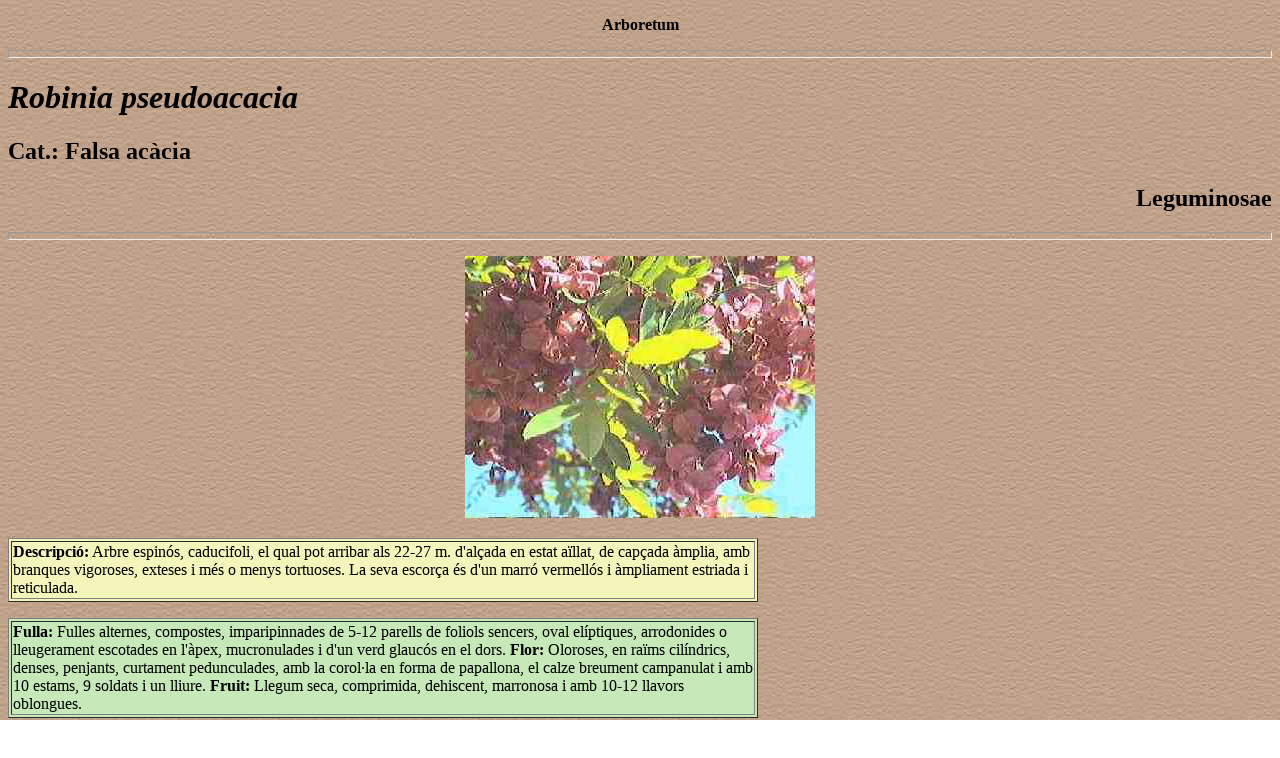

--- FILE ---
content_type: text/html
request_url: http://www.xtec.cat/~jsanfeli/jardi/hola8/arbre/plant17.htm
body_size: 2463
content:
<!DOCTYPE HTML PUBLIC "-//SQ//DTD HTML 2.0 + all extensions//EN" "hmpro3.dtd">
<HTML>
<HEAD>
<TITLE></TITLE></HEAD>
<BODY BACKGROUND="../../webs/paper02.jpg">
<P ALIGN="CENTER"><B>Arboretum</B></P>
<HR SIZE="8">
<H1><I>Robinia pseudoacacia</I></H1>
<H2>Cat.: Falsa ac&agrave;cia</H2>
<H2 ALIGN="RIGHT">Leguminosae</H2>
<HR SIZE="8">
<P></P>
<CENTER><IMG SRC="arbrot/pla17.jpg" WIDTH="350" HEIGHT="262"></CENTER>
<P></P>
<TABLE BORDER="BORDER" WIDTH="750" BGCOLOR="#F4F5BA">
<TR>
<TD><B>Descripci&oacute;:</B> Arbre espin&oacute;s, caducifoli, el qual pot
arribar als 22-27 m. d'al&ccedil;ada en estat a&iuml;llat, de cap&ccedil;ada &agrave;mplia,
amb branques vigoroses, exteses i m&eacute;s o menys tortuoses. La seva escor&ccedil;a
&eacute;s d'un marr&oacute; vermell&oacute;s i &agrave;mpliament estriada i
reticulada.</TD></TR></TABLE>
<P></P>
<TABLE BORDER="BORDER" WIDTH="750" BGCOLOR="#C7E8B9">
<TR>
<TD><B>Fulla:</B> Fulles alternes, compostes, imparipinnades de 5-12 parells
de foliols sencers, oval el&iacute;ptiques, arrodonides o lleugerament escotades
en l'&agrave;pex, mucronulades i d'un verd glauc&oacute;s en el dors. <B>Flor:</B>
Oloroses, en ra&iuml;ms cil&iacute;ndrics, denses, penjants, curtament
pedunculades, amb la corol&#183;la en forma de papallona, el calze breument
campanulat i amb 10 estams, 9 soldats i un lliure. <B> Fruit:</B> Llegum seca,
comprimida, dehiscent, marronosa i amb 10-12 llavors oblongues. </TD></TR></TABLE>
<P></P>
<TABLE BORDER="BORDER" WIDTH="750" BGCOLOR="#F2C1A4">
<TR>
<TD><B>Fenologia, origen i distribuci&oacute;:</B> Floreix a la primvera, i
les seves llegums maduren a finals d'estiu. Est&agrave; extesa espont&agrave;niament
per la regi&oacute; atl&agrave;ntica dels E.E.U.U.. Tamb&eacute; s'ext&egrave;n
incl&uacute;s, pel nord d'&Agrave;frica, &Agrave;sia sudoccidental i oriental, i
Nova Zelanda.</TD></TR></TABLE>
<P></P>
<TABLE BORDER="BORDER" WIDTH="750" BGCOLOR="#EDE2A7">
<TR>
<TD><B>Utilitats:</B> S'empra molt en plantacions linials de carrers i
passejos, amb l'inconvenient que d&oacute;na poca ombra. Les fulles poden servir
de farrratge.</TD></TR></TABLE>
<P></P>
<P></P>
<CENTER>
<P><A HREF="../arboret.htm"><B>INDEX ARBORETUM  </B></A><IMG
SRC="../../webs/esquenou.gif" WIDTH="40" HEIGHT="35"><IMG
SRC="../../webs/dretnou.gif" WIDTH="40" HEIGHT="35">  <A HREF="plant13.htm"><B><I>Salix
babilonica</I></B></A></P></CENTER></BODY></HTML>
